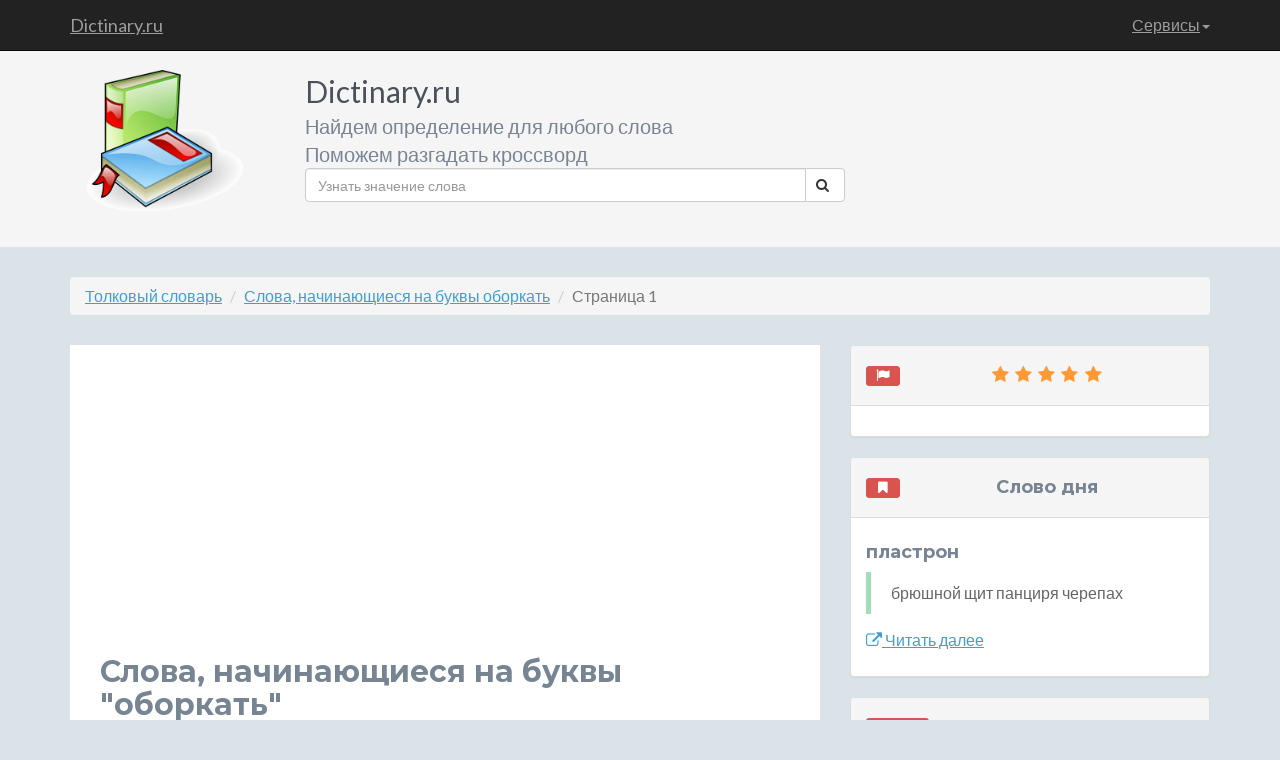

--- FILE ---
content_type: text/html; charset=UTF-8
request_url: https://dictinary.ru/ru_first/%D0%BE%D0%B1%D0%BE%D1%80%D0%BA%D0%B0%D1%82%D1%8C.html
body_size: 5585
content:
<!DOCTYPE html>
<!--[if IE 8]> <html lang="ru" class="ie8"> <![endif]-->
<!--[if IE 9]> <html lang="ru" class="ie9"> <![endif]-->
<!--[if !IE]><!--> <html lang="ru"> <!--<![endif]-->
<head>
    <title>Какие слова начинаются на буквы &quot;оборкать&quot;</title>
    <!-- Meta -->
    <meta charset="utf-8">
    <meta http-equiv="X-UA-Compatible" content="IE=edge">
    <meta name="viewport" content="width=device-width, initial-scale=1.0">
    <meta name="description" content="Какие слова начинаются на буквы оборкать. Слова начинающиеся на буквы оборкать. Слова на буквы оборкать. Слово начинается на буквы оборкать. Слово первые буквы оборкать">
    <meta name="keywords" content="Какие слова начинаются на буквы оборкать, слова начинающиеся на буквы оборкать, слова на буквы оборкать, слово начинается на буквы оборкать, слово первые буквы оборкать">
    <link rel="shortcut icon" href="/favicon.ico">
    <link href='https://fonts.googleapis.com/css?family=Lato:300,400,300italic,400italic' rel='stylesheet' type='text/css'>
    <link href='https://fonts.googleapis.com/css?family=Montserrat:400,700' rel='stylesheet' type='text/css'>
    <!-- Global CSS -->
    <link rel="stylesheet" href="https://dictinary.ru/assets/plugins/bootstrap/css/bootstrap.min.css">
    <!-- Plugins CSS -->
    <link rel="stylesheet" href="https://dictinary.ru/assets/plugins/font-awesome/css/font-awesome.css">
	<link rel="stylesheet" href="https://dictinary.ru/assets/plugins/colorbox/colorbox.css">


    <!-- Theme CSS -->
    <link id="theme-style" rel="stylesheet" href="https://dictinary.ru/assets/css/styles.css">
    <!-- HTML5 shim and Respond.js for IE8 support of HTML5 elements and media queries -->
    <!--[if lt IE 9]>
      <script src="https://oss.maxcdn.com/html5shiv/3.7.2/html5shiv.min.js"></script>
      <script src="https://oss.maxcdn.com/respond/1.4.2/respond.min.js"></script>
    <![endif]-->
    <!-- Javascript -->
        <script type="text/javascript" src="https://dictinary.ru/assets/plugins/jquery-1.11.2.min.js"></script>
        <script type="text/javascript" src="https://dictinary.ru/assets/plugins/jquery-migrate-1.2.1.min.js"></script>
        <script type="text/javascript" src="https://dictinary.ru/assets/plugins/bootstrap/js/bootstrap.min.js"></script>
    <!-- custom js -->
    <script type="text/javascript" src="https://dictinary.ru/assets/js/main.js"></script>


</head>

<body>
    <!-- Navigation -->
    <nav class="navbar navbar-inverse navbar-fixed-top" role="navigation">
        <div class="container">
            <!-- Brand and toggle get grouped for better mobile display -->
            <div class="navbar-header">
                <button type="button" class="navbar-toggle" data-toggle="collapse" data-target="#bs-example-navbar-collapse-1">
                    <span class="sr-only">Toggle navigation</span>
                    <span class="icon-bar"></span>
                    <span class="icon-bar"></span>
                    <span class="icon-bar"></span>
                </button>
                <a class="navbar-brand" title="Словарь слов и обозначений, кроссворды" href="/">Dictinary.ru</a>
            </div>
            <!-- Collect the nav links, forms, and other content for toggling -->
            <div class="collapse navbar-collapse" id="bs-example-navbar-collapse-1">
                <ul class="nav navbar-nav navbar-right">
                    <!--li>
                        <a href="/about.html">О сайте</a>
                    </li>
                    <li>
                        <a href="/idea.html">Предложить идею сервиса</a>
                    </li-->

                    <li class="dropdown">
                        <a href="#" class="dropdown-toggle" data-toggle="dropdown">Сервисы<b class="caret"></b></a>
                        <ul class="dropdown-menu">
                            <li>
                                <a href="/service/crossword.php">Разгадать кроссворд</a>
                            </li>
                            <li>
                                <a href="/service/search.php">Что означает слово</a>
                            </li>
                            <li>
                                <a href="/service/by-mask.php">Поиск слов по маске</a>
                            </li>
                            <li>
                                <a href="/service/begin.php">Слова, начинающиеся с</a>
                            </li>
                            <li>
                                <a href="/service/end.php">Слова, заканчивающиеся на </a>
                            </li>
                            <li>
                                <a href="/service/have.php">Слова, содержащие слово</a>
                            </li>
                            <!--li>
                                <a href="/service/similar.php">Похожие слова</a>
                            </li>
                            <li>
                                <a href="/service/sinonim.php">Синонимы к слову</a>
                            </li>
                            <li>
                                <a href="/service/antonim.php">Антонимы к слову</a>
                            </li>
                            <li>
                                <a href="/service/meronim.php">Меронимы для слова</a>
                            </li>
                            <li>
                                <a href="/service/holonim.php">Холонимы для слова</a>
                            </li>
                            <li>
                                <a href="/service/giponim.php">Гипонимы на слово</a>
                            </li>
                            <li>
                                <a href="/service/giperonim.php">Гиперонимы на слово</a>
                            </li>
                            <li>
                                <a href="/service/perevod.php">Перевод слова на другие языки</a>
                            </li>
                            <li>
                                <a href="/service/poslovicy.php">Пословицы по словом</a>
                            </li>
                            <li>
                                <a href="/service/frazeologizmy.php">Фразеологизмы, содержащие слово</a>
                            </li>
                            <li>
                                <a href="/service/annogrammy.php">Анограммы / Составить слова из букв</a>
                            </li>
                            <li>
                                <a href="/service/rifma.php">Рифмы к слову</a>
                            </li-->
                            <li>
                                <a href="/service/x-bukv.php">Слова из Х букв</a>
                            </li>
                            <!--li>
                                <a href="/service/opredelenie.php">Поиск слов по определению</a>
                            </li-->
                        </ul>
                    </li>
                </ul>
            </div>
            <!-- /.navbar-collapse -->
        </div>
        <!-- /.container -->
    </nav>



    <!-- ******HEADER****** -->
    <header class="header">
        <div class="container">
            <img class="profile-image img-responsive pull-left col-lg-2 col-md-2 col-sm-3 col-xs-2" src="https://dictinary.ru/assets/images/profile.png" alt="Толковый словарь русского языка" />
            <div class="profile-content pull-left col-lg-6 col-md-6 col-sm-12 col-xs-12">
                <span class="name">Dictinary.ru</span><br>
                <span class="desc">Найдем определение для любого слова</span><br>
                <span class="desc">Поможем разгадать кроссворд</span>
                <!--ul class="social list-inline">
                    <li><a href="#"><i class="fa fa-twitter"></i></a></li>
                    <li><a href="#"><i class="fa fa-google-plus"></i></a></li>
                    <li><a href="#"><i class="fa fa-linkedin"></i></a></li>
                    <li><a href="#"><i class="fa fa-github-alt"></i></a></li>
                    <li class="last-item"><a href="#"><i class="fa fa-hacker-news"></i></a></li>
                </ul-->
                <form action="/service/search.php" method="get" class="searchForm">
                    <div class="input-group">
                      <input name="word" type="text" class="form-control" placeholder="Узнать значение слова">
                      <span class="input-group-btn">
                        <button class="btn btn-default" type="submit"><i class="fa fa-search"></i></button>
                      </span>
                    </div><!-- /input-group -->
                </form>				
            </div><!--//profile-->


            <div class="row pull-right col-lg-4 col-md-4 col-sm-9 col-xs-12">

<script async src="//pagead2.googlesyndication.com/pagead/js/adsbygoogle.js"></script>
<!-- текстовый -->
<!--ins class="adsbygoogle"
     style="display:block"
     data-ad-client="ca-pub-6284486685629646"
     data-ad-slot="5582841014"
     data-ad-format="link"></ins>
<script>
(adsbygoogle = window.adsbygoogle || []).push({});
</script-->

            </div><!-- /.row -->
        </div><!--//container-->
    </header><!--//header-->

    <div class="container sections-wrapper2">
        <div class="row">
            <div class="primary col-lg-12 col-md-12 col-sm-12 col-xs-12">
<ol class="breadcrumb hidden-xs">
    <li><a href="/" title="Определение слов - толковый словарь">Толковый словарь</a></li>
    <li><a href="https://dictinary.ru/ru_first/оборкать.html" title="Слова, начинающиеся на буквы оборкать">Слова, начинающиеся на буквы оборкать</a></li>
    <li class="active">Страница 1</li>
</ol>
            </div>
        </div>
    </div>

    <div class="container sections-wrapper">
        <div class="row">
            <div class="primary col-md-8 col-sm-12 col-xs-12">



               <section class="latest section">
                    <div class="section-inner">


<!-- Адаптивный текст объявления полные -->
<ins class="adsbygoogle"
     style="display:block"
     data-ad-client="ca-pub-6284486685629646"
     data-ad-slot="8536307412"
     data-ad-format="auto"
     data-full-width-responsive="true"></ins>
	 <!--data-alternate-ad-url="https://dictinary.ru/js.js"-->
<script>
     (adsbygoogle = window.adsbygoogle || []).push({});
</script>

<h1>Слова, начинающиеся на буквы &quot;оборкать&quot;</h1>


    <ul class="pagination">
                        <li><a href="https://dictinary.ru/%D0%BE%D0%BF%D1%80%D0%B5%D0%B4%D0%B5%D0%BB%D0%B5%D0%BD%D0%B8%D0%B5%20%D1%81%D0%BB%D0%BE%D0%B2%D0%B0/%D0%BE%D0%B1%D0%BE%D1%80%D0%BA%D0%B0%D1%82%D1%8C%D1%81%D1%8F.html" title="Значение слова оборкаться">оборкаться</a></li>
                    </ul>

                    </div><!--//section-inner-->
                </section><!--//section-->




            </div><!--//primary-->



            <div class="secondary col-lg-4 col-md-4 col-sm-12 col-xs-12">
 <aside class="testimonials aside section">
<div class="panel panel-default">
                    <div class="panel-heading">

                        <h4 class="text-center"><span class="label label-danger pull-left"><i class="fa fa-fw fa-flag"></i></span><span><i class="fa fa-fw fa-star"></i><i class="fa fa-fw fa-star"></i><i class="fa fa-fw fa-star"></i><i class="fa fa-fw fa-star"></i><i class="fa fa-fw fa-star"></i></span></h4>
                    </div>
                    <div class="panel-body">

<!-- Адаптивный -->
<!--ins class="adsbygoogle"
     style="display:block"
     data-ad-client="ca-pub-6284486685629646"
     data-ad-slot="9125063413"
     data-ad-format="auto"></ins>
<script>
(adsbygoogle = window.adsbygoogle || []).push({});
</script-->

<!-- Yandex.RTB R-A-258621-1 -->
<div id="yandex_rtb_R-A-258621-1"></div>
<script type="text/javascript">
    (function(w, d, n, s, t) {
        w[n] = w[n] || [];
        w[n].push(function() {
            Ya.Context.AdvManager.render({
                blockId: "R-A-258621-1",
                renderTo: "yandex_rtb_R-A-258621-1",
                async: true
            });
        });
        t = d.getElementsByTagName("script")[0];
        s = d.createElement("script");
        s.type = "text/javascript";
        s.src = "//an.yandex.ru/system/context.js";
        s.async = true;
        t.parentNode.insertBefore(s, t);
    })(this, this.document, "yandexContextAsyncCallbacks");
</script>
                        </div><!--//panel-body-->
                    </div><!--//section-inner-->
                </aside><!--//aside-->



<aside class="testimonials aside section">
<div class="panel panel-default">
                    <div class="panel-heading">
                        <h4 class="text-center"><span class="label label-danger pull-left"><i class="fa fa-fw fa-bookmark"></i></span><span>Слово дня</span></h4>
                    </div>
                    <div class="panel-body">
                    <h4>пластрон</h4>
                        <blockquote class="quote">
                        	брюшной щит панциря черепах
                         </blockquote>
                        <p><a class="more-link" title="Значение слова пластрон" href="https://dictinary.ru/%D0%BE%D0%BF%D1%80%D0%B5%D0%B4%D0%B5%D0%BB%D0%B5%D0%BD%D0%B8%D0%B5%20%D1%81%D0%BB%D0%BE%D0%B2%D0%B0/%D0%BF%D0%BB%D0%B0%D1%81%D1%82%D1%80%D0%BE%D0%BD.html"><i class="fa fa-external-link"></i> Читать далее</a></p>
                    </div>
                </div>
</aside><!--//section-->



 <!--aside class="testimonials aside section">
<div class="panel panel-default">
                    <div class="panel-heading">
                        <h4 class="text-center"><span class="label label-danger pull-left"><i class="fa fa-fw fa-image"></i></span><span>Фото дня</span></h4>
                    </div>
                    <div class="panel-body">




                <a href="portfolio-item.html">
                    <img class="img-responsive img-hover" src="http://placehold.it/750x450" alt="">
                </a>


                        </div>
                    </div>
                </aside--><!--//section-->





<aside class="testimonials aside section">
<div class="panel panel-default">
                    <div class="panel-heading">
                        <h4 class="text-center"><span class="label label-danger pull-left"><i class="fa fa-fw fa-font"></i><i class="fa fa-arrow-right"></i><i class="fa fa-fw fa-bold"></i></span><span>На других языках</span></h4>
                    </div>
                    <div class="panel-body">
                            <ul class="list-unstyled">
                                <li class="item">
                                    <span class="title"><img src="https://dictinary.ru/assets/images/flagss/ru.png" />&nbsp;<strong>Русский:</strong></span>
                                    <span class="level"><a class="more-link" href="#">Привет <i class="fa fa-folder-open"></i></a></span>
                                </li><!--//item--><li class="item">
                                    <span class="title"><img src="https://dictinary.ru/assets/images/flagss/en.png" />&nbsp;<strong>English:</strong></span>
                                    <span class="level"><a class="more-link" href="#">Hello <i class="fa fa-folder-open"></i></a></span>
                                </li><!--//item--><li class="item">
                                    <span class="title"><img src="https://dictinary.ru/assets/images/flagss/fr.png" />&nbsp;<strong>France:</strong></span>
                                    <span class="level"><a class="more-link" href="#">Bonjour <i class="fa fa-eye-open"></i></a></span>
                                </li><!--//item--><li class="item">
                                    <span class="title"><img src="https://dictinary.ru/assets/images/flagss/it.png" />&nbsp;<strong>Spanish:</strong></span>
                                    <span class="level"><a class="more-link" href="#">Hola <i class="fa fa-retweet"></i></a></span>
                                </li><!--//item--><li class="item">
                                    <span class="title"><img src="https://dictinary.ru/assets/images/flagss/de.png" />&nbsp;<strong>Dautch:</strong></span>
                                    <span class="level"><a class="more-link" href="#">Guten Aben <i class="fa fa-external-link"></i></a></span>
                                </li><!--//item-->
                            </ul>
                    </div>
                </div>
</aside><!--//section-->







            </div><!--//secondary-->
        </div><!--//row-->
    </div><!--//masonry-->

<div class="container sections-wrapper3">
	<div class="row">
		<div class="primary col-lg-12 col-md-12 col-sm-12 col-xs-12">
        </div>
    </div>
</div>

    <!-- ******FOOTER****** -->
    <footer class="footer">
        <div class="container text-center">
<ul class="pagination pagination-sm pagination-inverse pull-left">
                    <li><a href="https://dictinary.ru/ru_first/0.html" title="Все слова на цифру 0">0</a></li>
                    <li><a href="https://dictinary.ru/ru_first/1.html" title="Все слова на цифру 1">1</a></li>
                    <li><a href="https://dictinary.ru/ru_first/2.html" title="Все слова на цифру 2">2</a></li>
                    <li><a href="https://dictinary.ru/ru_first/3.html" title="Все слова на цифру 3">3</a></li>
                    <li><a href="https://dictinary.ru/ru_first/4.html" title="Все слова на цифру 4">4</a></li>
                    <li><a href="https://dictinary.ru/ru_first/5.html" title="Все слова на цифру 5">5</a></li>
                    <li><a href="https://dictinary.ru/ru_first/6.html" title="Все слова на цифру 6">6</a></li>
                    <li><a href="https://dictinary.ru/ru_first/7.html" title="Все слова на цифру 7">7</a></li>
                    <li><a href="https://dictinary.ru/ru_first/8.html" title="Все слова на цифру 8">8</a></li>
                    <li><a href="https://dictinary.ru/ru_first/9.html" title="Все слова на цифру 9">9</a></li>
                    <li><a href="https://dictinary.ru/ru_last/-.html" title="Все приставки">Приставки</a></li>
                    <li><a href="https://dictinary.ru/ru_first/-.html" title="Все суффиксы">Суффиксы</a></li>
                </ul>

                <ul class="pagination pagination-sm pagination-inverse pull-left">
                    <li><a href="https://dictinary.ru/en_first/a.html" title="Все слова на букву a">A</a></li>
                    <li><a href="https://dictinary.ru/en_first/b.html" title="Все слова на букву b">B</a></li>
                    <li><a href="https://dictinary.ru/en_first/c.html" title="Все слова на букву c">C</a></li>
                    <li><a href="https://dictinary.ru/en_first/d.html" title="Все слова на букву d">D</a></li>
                    <li><a href="https://dictinary.ru/en_first/e.html" title="Все слова на букву e">E</a></li>
                    <li><a href="https://dictinary.ru/en_first/f.html" title="Все слова на букву f">F</a></li>
                    <li><a href="https://dictinary.ru/en_first/g.html" title="Все слова на букву g">G</a></li>
                    <li><a href="https://dictinary.ru/en_first/h.html" title="Все слова на букву h">H</a></li>
                    <li><a href="https://dictinary.ru/en_first/i.html" title="Все слова на букву i">I</a></li>
                    <li><a href="https://dictinary.ru/en_first/j.html" title="Все слова на букву j">J</a></li>
                    <li><a href="https://dictinary.ru/en_first/k.html" title="Все слова на букву k">K</a></li>
                    <li><a href="https://dictinary.ru/en_first/l.html" title="Все слова на букву l">L</a></li>
                    <li><a href="https://dictinary.ru/en_first/m.html" title="Все слова на букву m">M</a></li>
                    <li><a href="https://dictinary.ru/en_first/n.html" title="Все слова на букву n">N</a></li>
                    <li><a href="https://dictinary.ru/en_first/o.html" title="Все слова на букву o">O</a></li>
                    <li><a href="https://dictinary.ru/en_first/p.html" title="Все слова на букву p">P</a></li>
                    <li><a href="https://dictinary.ru/en_first/q.html" title="Все слова на букву q">Q</a></li>
                    <li><a href="https://dictinary.ru/en_first/r.html" title="Все слова на букву r">R</a></li>
                    <li><a href="https://dictinary.ru/en_first/s.html" title="Все слова на букву s">S</a></li>
                    <li><a href="https://dictinary.ru/en_first/t.html" title="Все слова на букву t">T</a></li>
                    <li><a href="https://dictinary.ru/en_first/u.html" title="Все слова на букву u">U</a></li>
                    <li><a href="https://dictinary.ru/en_first/v.html" title="Все слова на букву v">V</a></li>
                    <li><a href="https://dictinary.ru/en_first/w.html" title="Все слова на букву w">W</a></li>
                    <li><a href="https://dictinary.ru/en_first/x.html" title="Все слова на букву x">X</a></li>
                    <li><a href="https://dictinary.ru/en_first/y.html" title="Все слова на букву y">Y</a></li>
                    <li><a href="https://dictinary.ru/en_first/z.html" title="Все слова на букву z">Z</a></li>
                </ul>
                 <ul class="pagination pagination-sm pagination-inverse pull-left">
                    <li><a href="https://dictinary.ru/ru_first/%D0%B0.html" title="Все слова на букву а">А</a></li>
                    <li><a href="https://dictinary.ru/ru_first/%D0%B1.html" title="Все слова на букву б">Б</a></li>
                    <li><a href="https://dictinary.ru/ru_first/%D0%B2.html" title="Все слова на букву в">В</a></li>
                    <li><a href="https://dictinary.ru/ru_first/%D0%B3.html" title="Все слова на букву г">Г</a></li>
                    <li><a href="https://dictinary.ru/ru_first/%D0%B4.html" title="Все слова на букву д">Д</a></li>
                    <li><a href="https://dictinary.ru/ru_first/%D0%B5.html" title="Все слова на букву е">Е</a></li>
                    <li><a href="https://dictinary.ru/ru_first/%D1%91.html" title="Все слова на букву ё">Ё</a></li>
                    <li><a href="https://dictinary.ru/ru_first/%D0%B6.html" title="Все слова на букву ж">Ж</a></li>
                    <li><a href="https://dictinary.ru/ru_first/%D0%B7.html" title="Все слова на букву з">З</a></li>
                    <li><a href="https://dictinary.ru/ru_first/%D0%B8.html" title="Все слова на букву и">И</a></li>
                    <li><a href="https://dictinary.ru/ru_first/%D0%B9.html" title="Все слова на букву й">Й</a></li>
                    <li><a href="https://dictinary.ru/ru_first/%D0%BA.html" title="Все слова на букву к">К</a></li>
                    <li><a href="https://dictinary.ru/ru_first/%D0%BB.html" title="Все слова на букву л">Л</a></li>
                    <li><a href="https://dictinary.ru/ru_first/%D0%BC.html" title="Все слова на букву м">М</a></li>
                    <li><a href="https://dictinary.ru/ru_first/%D0%BD.html" title="Все слова на букву н">Н</a></li>
                    <li><a href="https://dictinary.ru/ru_first/%D0%BE.html" title="Все слова на букву о">О</a></li>
                    <li><a href="https://dictinary.ru/ru_first/%D0%BF.html" title="Все слова на букву п">П</a></li>
                    <li><a href="https://dictinary.ru/ru_first/%D1%80.html" title="Все слова на букву р">Р</a></li>
                    <li><a href="https://dictinary.ru/ru_first/%D1%81.html" title="Все слова на букву с">С</a></li>
                    <li><a href="https://dictinary.ru/ru_first/%D1%82.html" title="Все слова на букву т">Т</a></li>
                    <li><a href="https://dictinary.ru/ru_first/%D1%83.html" title="Все слова на букву у">У</a></li>
                    <li><a href="https://dictinary.ru/ru_first/%D1%84.html" title="Все слова на букву ф">Ф</a></li>
                    <li><a href="https://dictinary.ru/ru_first/%D1%85.html" title="Все слова на букву х">Х</a></li>
                    <li><a href="https://dictinary.ru/ru_first/%D1%86.html" title="Все слова на букву ц">Ц</a></li>
                    <li><a href="https://dictinary.ru/ru_first/%D1%87.html" title="Все слова на букву ч">Ч</a></li>
                    <li><a href="https://dictinary.ru/ru_first/%D1%89.html" title="Все слова на букву ш">Ш</a></li>
                    <li><a href="https://dictinary.ru/ru_first/%D1%89.html" title="Все слова на букву щ">Щ</a></li>
                    <li><a href="https://dictinary.ru/ru_first/%D1%8B.html" title="Все слова на букву ы">Ы</a></li>
                    <li><a href="https://dictinary.ru/ru_first/%D1%8A.html" title="Все слова на букву ъ">Ъ</a></li>
                    <li class="hidden"><a href="https://dictinary.ru/ru_first/%D1%8C.html" title="Все слова на букву ь">Ь</a></li>
                    <li><a href="https://dictinary.ru/ru_first/%D1%8D.html" title="Все слова на букву э">Э</a></li>
                    <li><a href="https://dictinary.ru/ru_first/%D1%8E.html" title="Все слова на букву ю">Ю</a></li>
                    <li><a href="https://dictinary.ru/ru_first/%D1%8F.html" title="Все слова на букву я">Я</a></li>
                </ul>
                 <div class="clearfix"></div>
                <small class="copyright">Качественное <a href="http://www.seotol.ru" target="_blank" title="разработка сайта">создание сайтов</a> для всех</small>
        </div><!--//container-->
    </footer><!--//footer-->

<!-- Yandex.Metrika counter -->
<script type="text/javascript">
    (function (d, w, c) {
        (w[c] = w[c] || []).push(function() {
            try {
                w.yaCounter34600940 = new Ya.Metrika({
                    id:34600940,
                    clickmap:true,
                    trackLinks:true,
                    accurateTrackBounce:true,
                    webvisor:true,
                    trackHash:true
                });
            } catch(e) { }
        });

        var n = d.getElementsByTagName("script")[0],
            s = d.createElement("script"),
            f = function () { n.parentNode.insertBefore(s, n); };
        s.type = "text/javascript";
        s.async = true;
        s.src = "https://mc.yandex.ru/metrika/watch.js";

        if (w.opera == "[object Opera]") {
            d.addEventListener("DOMContentLoaded", f, false);
        } else { f(); }
    })(document, window, "yandex_metrika_callbacks");
</script>
<noscript><div><img src="https://mc.yandex.ru/watch/34600940" style="position:absolute; left:-9999px;" alt="" /></div></noscript>
<!-- /Yandex.Metrika counter -->
<!-- Google.Anal counter -->
<script>
  (function(i,s,o,g,r,a,m){i['GoogleAnalyticsObject']=r;i[r]=i[r]||function(){
  (i[r].q=i[r].q||[]).push(arguments)},i[r].l=1*new Date();a=s.createElement(o),
  m=s.getElementsByTagName(o)[0];a.async=1;a.src=g;m.parentNode.insertBefore(a,m)
  })(window,document,'script','//www.google-analytics.com/analytics.js','ga');

  ga('create', 'UA-72218229-1', 'auto');
  ga('send', 'pageview');

</script>
<!-- /Google.Anal counter -->


</body>
</html>

--- FILE ---
content_type: text/html; charset=utf-8
request_url: https://www.google.com/recaptcha/api2/aframe
body_size: 265
content:
<!DOCTYPE HTML><html><head><meta http-equiv="content-type" content="text/html; charset=UTF-8"></head><body><script nonce="_RLdPpekBg_EHciiI1qiKQ">/** Anti-fraud and anti-abuse applications only. See google.com/recaptcha */ try{var clients={'sodar':'https://pagead2.googlesyndication.com/pagead/sodar?'};window.addEventListener("message",function(a){try{if(a.source===window.parent){var b=JSON.parse(a.data);var c=clients[b['id']];if(c){var d=document.createElement('img');d.src=c+b['params']+'&rc='+(localStorage.getItem("rc::a")?sessionStorage.getItem("rc::b"):"");window.document.body.appendChild(d);sessionStorage.setItem("rc::e",parseInt(sessionStorage.getItem("rc::e")||0)+1);localStorage.setItem("rc::h",'1769270183773');}}}catch(b){}});window.parent.postMessage("_grecaptcha_ready", "*");}catch(b){}</script></body></html>